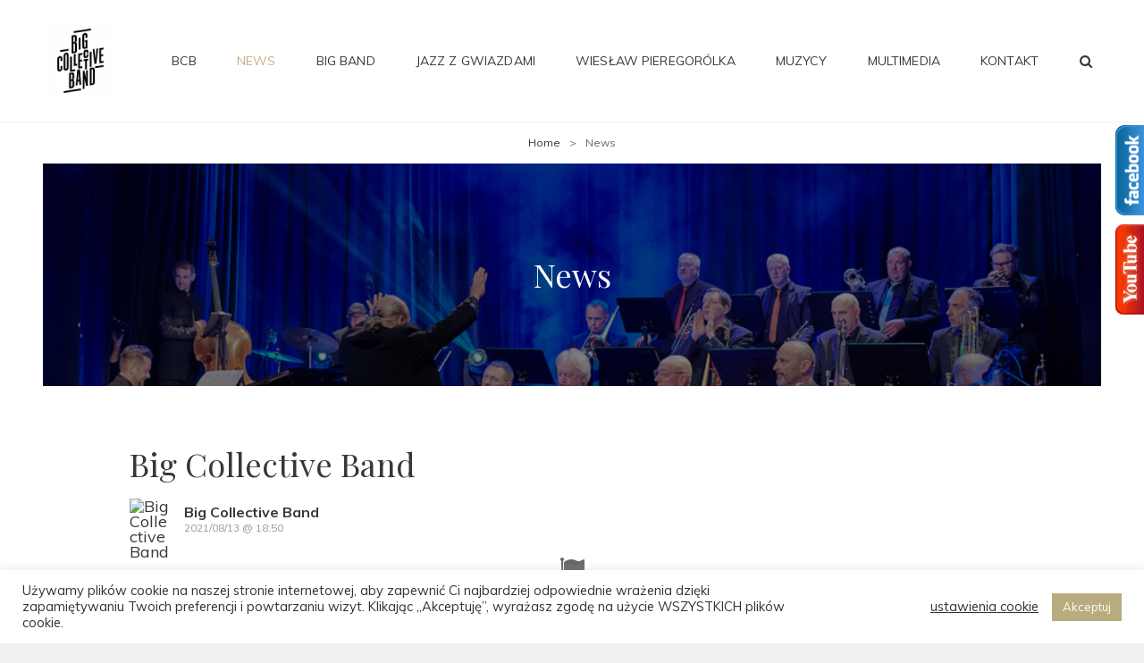

--- FILE ---
content_type: text/html; charset=UTF-8
request_url: http://bigcollective.band/news/
body_size: 15655
content:
<!doctype html>
<html lang="pl-PL">
<head>
	<meta charset="UTF-8">
	<meta name="viewport" content="width=device-width, initial-scale=1">
	<link rel="profile" href="http://gmpg.org/xfn/11">
	<script>(function(html){html.className = html.className.replace(/\bno-js\b/,'js')})(document.documentElement);</script>
<title>News &#8211; Big Collective Band</title>
<meta name='robots' content='max-image-preview:large' />
<link rel='dns-prefetch' href='//fonts.googleapis.com' />
<link rel='dns-prefetch' href='//s.w.org' />
<link rel="alternate" type="application/rss+xml" title="Big Collective Band &raquo; Kanał z wpisami" href="http://bigcollective.band/feed/" />
<link rel="alternate" type="application/rss+xml" title="Big Collective Band &raquo; Kanał z komentarzami" href="http://bigcollective.band/comments/feed/" />
		<!-- This site uses the Google Analytics by ExactMetrics plugin v7.0.0 - Using Analytics tracking - https://www.exactmetrics.com/ -->
							<script src="//www.googletagmanager.com/gtag/js?id=UA-179581663-1"  type="text/javascript" data-cfasync="false" async></script>
			<script type="text/javascript" data-cfasync="false">
				var em_version = '7.0.0';
				var em_track_user = true;
				var em_no_track_reason = '';
				
								var disableStrs = [
															'ga-disable-UA-179581663-1',
									];

				/* Function to detect opted out users */
				function __gtagTrackerIsOptedOut() {
					for ( var index = 0; index < disableStrs.length; index++ ) {
						if ( document.cookie.indexOf( disableStrs[ index ] + '=true' ) > -1 ) {
							return true;
						}
					}

					return false;
				}

				/* Disable tracking if the opt-out cookie exists. */
				if ( __gtagTrackerIsOptedOut() ) {
					for ( var index = 0; index < disableStrs.length; index++ ) {
						window[ disableStrs[ index ] ] = true;
					}
				}

				/* Opt-out function */
				function __gtagTrackerOptout() {
					for ( var index = 0; index < disableStrs.length; index++ ) {
						document.cookie = disableStrs[ index ] + '=true; expires=Thu, 31 Dec 2099 23:59:59 UTC; path=/';
						window[ disableStrs[ index ] ] = true;
					}
				}

				if ( 'undefined' === typeof gaOptout ) {
					function gaOptout() {
						__gtagTrackerOptout();
					}
				}
								window.dataLayer = window.dataLayer || [];

				window.ExactMetricsDualTracker = {
					helpers: {},
					trackers: {},
				};
				if ( em_track_user ) {
					function __gtagDataLayer() {
						dataLayer.push( arguments );
					}

					function __gtagTracker( type, name, parameters ) {
						if ( type === 'event' ) {
							
															parameters.send_to = exactmetrics_frontend.ua;
								__gtagDataLayer.apply( null, arguments );
													} else {
							__gtagDataLayer.apply( null, arguments );
						}
					}
					__gtagTracker( 'js', new Date() );
					__gtagTracker( 'set', {
						'developer_id.dNDMyYj' : true,
											} );
															__gtagTracker( 'config', 'UA-179581663-1', {"forceSSL":"true","link_attribution":"true"} );
										window.gtag = __gtagTracker;										(
						function () {
							/* https://developers.google.com/analytics/devguides/collection/analyticsjs/ */
							/* ga and __gaTracker compatibility shim. */
							var noopfn = function () {
								return null;
							};
							var newtracker = function () {
								return new Tracker();
							};
							var Tracker = function () {
								return null;
							};
							var p = Tracker.prototype;
							p.get = noopfn;
							p.set = noopfn;
							p.send = function (){
								var args = Array.prototype.slice.call(arguments);
								args.unshift( 'send' );
								__gaTracker.apply(null, args);
							};
							var __gaTracker = function () {
								var len = arguments.length;
								if ( len === 0 ) {
									return;
								}
								var f = arguments[len - 1];
								if ( typeof f !== 'object' || f === null || typeof f.hitCallback !== 'function' ) {
									if ( 'send' === arguments[0] ) {
										var hitConverted, hitObject = false, action;
										if ( 'event' === arguments[1] ) {
											if ( 'undefined' !== typeof arguments[3] ) {
												hitObject = {
													'eventAction': arguments[3],
													'eventCategory': arguments[2],
													'eventLabel': arguments[4],
													'value': arguments[5] ? arguments[5] : 1,
												}
											}
										}
										if ( 'pageview' === arguments[1] ) {
											if ( 'undefined' !== typeof arguments[2] ) {
												hitObject = {
													'eventAction': 'page_view',
													'page_path' : arguments[2],
												}
											}
										}
										if ( typeof arguments[2] === 'object' ) {
											hitObject = arguments[2];
										}
										if ( typeof arguments[5] === 'object' ) {
											Object.assign( hitObject, arguments[5] );
										}
										if ( 'undefined' !== typeof arguments[1].hitType ) {
											hitObject = arguments[1];
											if ( 'pageview' === hitObject.hitType ) {
												hitObject.eventAction = 'page_view';
											}
										}
										if ( hitObject ) {
											action = 'timing' === arguments[1].hitType ? 'timing_complete' : hitObject.eventAction;
											hitConverted = mapArgs( hitObject );
											__gtagTracker( 'event', action, hitConverted );
										}
									}
									return;
								}

								function mapArgs( args ) {
									var arg, hit = {};
									var gaMap = {
										'eventCategory': 'event_category',
										'eventAction': 'event_action',
										'eventLabel': 'event_label',
										'eventValue': 'event_value',
										'nonInteraction': 'non_interaction',
										'timingCategory': 'event_category',
										'timingVar': 'name',
										'timingValue': 'value',
										'timingLabel': 'event_label',
										'page' : 'page_path',
										'location' : 'page_location',
										'title' : 'page_title',
									};
									for ( arg in args ) {
																				if ( ! ( ! args.hasOwnProperty(arg) || ! gaMap.hasOwnProperty(arg) ) ) {
											hit[gaMap[arg]] = args[arg];
										} else {
											hit[arg] = args[arg];
										}
									}
									return hit;
								}

								try {
									f.hitCallback();
								} catch ( ex ) {
								}
							};
							__gaTracker.create = newtracker;
							__gaTracker.getByName = newtracker;
							__gaTracker.getAll = function () {
								return [];
							};
							__gaTracker.remove = noopfn;
							__gaTracker.loaded = true;
							window['__gaTracker'] = __gaTracker;
						}
					)();
									} else {
										console.log( "" );
					( function () {
							function __gtagTracker() {
								return null;
							}
							window['__gtagTracker'] = __gtagTracker;
							window['gtag'] = __gtagTracker;
					} )();
									}
			</script>
				<!-- / Google Analytics by ExactMetrics -->
				<script type="text/javascript">
			window._wpemojiSettings = {"baseUrl":"https:\/\/s.w.org\/images\/core\/emoji\/13.1.0\/72x72\/","ext":".png","svgUrl":"https:\/\/s.w.org\/images\/core\/emoji\/13.1.0\/svg\/","svgExt":".svg","source":{"concatemoji":"http:\/\/bigcollective.band\/wp-includes\/js\/wp-emoji-release.min.js?ver=5.8.12"}};
			!function(e,a,t){var n,r,o,i=a.createElement("canvas"),p=i.getContext&&i.getContext("2d");function s(e,t){var a=String.fromCharCode;p.clearRect(0,0,i.width,i.height),p.fillText(a.apply(this,e),0,0);e=i.toDataURL();return p.clearRect(0,0,i.width,i.height),p.fillText(a.apply(this,t),0,0),e===i.toDataURL()}function c(e){var t=a.createElement("script");t.src=e,t.defer=t.type="text/javascript",a.getElementsByTagName("head")[0].appendChild(t)}for(o=Array("flag","emoji"),t.supports={everything:!0,everythingExceptFlag:!0},r=0;r<o.length;r++)t.supports[o[r]]=function(e){if(!p||!p.fillText)return!1;switch(p.textBaseline="top",p.font="600 32px Arial",e){case"flag":return s([127987,65039,8205,9895,65039],[127987,65039,8203,9895,65039])?!1:!s([55356,56826,55356,56819],[55356,56826,8203,55356,56819])&&!s([55356,57332,56128,56423,56128,56418,56128,56421,56128,56430,56128,56423,56128,56447],[55356,57332,8203,56128,56423,8203,56128,56418,8203,56128,56421,8203,56128,56430,8203,56128,56423,8203,56128,56447]);case"emoji":return!s([10084,65039,8205,55357,56613],[10084,65039,8203,55357,56613])}return!1}(o[r]),t.supports.everything=t.supports.everything&&t.supports[o[r]],"flag"!==o[r]&&(t.supports.everythingExceptFlag=t.supports.everythingExceptFlag&&t.supports[o[r]]);t.supports.everythingExceptFlag=t.supports.everythingExceptFlag&&!t.supports.flag,t.DOMReady=!1,t.readyCallback=function(){t.DOMReady=!0},t.supports.everything||(n=function(){t.readyCallback()},a.addEventListener?(a.addEventListener("DOMContentLoaded",n,!1),e.addEventListener("load",n,!1)):(e.attachEvent("onload",n),a.attachEvent("onreadystatechange",function(){"complete"===a.readyState&&t.readyCallback()})),(n=t.source||{}).concatemoji?c(n.concatemoji):n.wpemoji&&n.twemoji&&(c(n.twemoji),c(n.wpemoji)))}(window,document,window._wpemojiSettings);
		</script>
		<style type="text/css">
img.wp-smiley,
img.emoji {
	display: inline !important;
	border: none !important;
	box-shadow: none !important;
	height: 1em !important;
	width: 1em !important;
	margin: 0 .07em !important;
	vertical-align: -0.1em !important;
	background: none !important;
	padding: 0 !important;
}
</style>
			<style type="text/css">
						.fts-facebook-add-more-posts-notice {
				display: none !important;
			}

			.fts-jal-single-fb-post .fts-jal-fb-user-name {
				color: #B8AB7E !important;
			}

						.fts-simple-fb-wrapper .fts-jal-single-fb-post a:hover,
			.fts-simple-fb-wrapper .fts-fb-load-more:hover,
			.fts-slicker-facebook-posts .fts-jal-single-fb-post a:hover,
			.fts-slicker-facebook-posts .fts-fb-load-more:hover,
			.fts-jal-fb-group-header-desc a:hover {
				color: #B8AB7E !important;
			}

						.fts-simple-fb-wrapper, .fts-fb-header-wrapper, .fts-fb-load-more-wrapper, .fts-jal-fb-header, .fb-social-btn-top, .fb-social-btn-bottom, .fb-social-btn-below-description {
				margin: auto !important;
			}

						.fts-jal-single-fb-post {
				border-bottom-color: #B8AB7E !important;
			}

			
		</style>
		<link rel='stylesheet' id='wp-block-library-css'  href='http://bigcollective.band/wp-includes/css/dist/block-library/style.min.css?ver=5.8.12' type='text/css' media='all' />
<style id='wp-block-library-theme-inline-css' type='text/css'>
#start-resizable-editor-section{display:none}.wp-block-audio figcaption{color:#555;font-size:13px;text-align:center}.is-dark-theme .wp-block-audio figcaption{color:hsla(0,0%,100%,.65)}.wp-block-code{font-family:Menlo,Consolas,monaco,monospace;color:#1e1e1e;padding:.8em 1em;border:1px solid #ddd;border-radius:4px}.wp-block-embed figcaption{color:#555;font-size:13px;text-align:center}.is-dark-theme .wp-block-embed figcaption{color:hsla(0,0%,100%,.65)}.blocks-gallery-caption{color:#555;font-size:13px;text-align:center}.is-dark-theme .blocks-gallery-caption{color:hsla(0,0%,100%,.65)}.wp-block-image figcaption{color:#555;font-size:13px;text-align:center}.is-dark-theme .wp-block-image figcaption{color:hsla(0,0%,100%,.65)}.wp-block-pullquote{border-top:4px solid;border-bottom:4px solid;margin-bottom:1.75em;color:currentColor}.wp-block-pullquote__citation,.wp-block-pullquote cite,.wp-block-pullquote footer{color:currentColor;text-transform:uppercase;font-size:.8125em;font-style:normal}.wp-block-quote{border-left:.25em solid;margin:0 0 1.75em;padding-left:1em}.wp-block-quote cite,.wp-block-quote footer{color:currentColor;font-size:.8125em;position:relative;font-style:normal}.wp-block-quote.has-text-align-right{border-left:none;border-right:.25em solid;padding-left:0;padding-right:1em}.wp-block-quote.has-text-align-center{border:none;padding-left:0}.wp-block-quote.is-large,.wp-block-quote.is-style-large{border:none}.wp-block-search .wp-block-search__label{font-weight:700}.wp-block-group.has-background{padding:1.25em 2.375em;margin-top:0;margin-bottom:0}.wp-block-separator{border:none;border-bottom:2px solid;margin-left:auto;margin-right:auto;opacity:.4}.wp-block-separator:not(.is-style-wide):not(.is-style-dots){width:100px}.wp-block-separator.has-background:not(.is-style-dots){border-bottom:none;height:1px}.wp-block-separator.has-background:not(.is-style-wide):not(.is-style-dots){height:2px}.wp-block-table thead{border-bottom:3px solid}.wp-block-table tfoot{border-top:3px solid}.wp-block-table td,.wp-block-table th{padding:.5em;border:1px solid;word-break:normal}.wp-block-table figcaption{color:#555;font-size:13px;text-align:center}.is-dark-theme .wp-block-table figcaption{color:hsla(0,0%,100%,.65)}.wp-block-video figcaption{color:#555;font-size:13px;text-align:center}.is-dark-theme .wp-block-video figcaption{color:hsla(0,0%,100%,.65)}.wp-block-template-part.has-background{padding:1.25em 2.375em;margin-top:0;margin-bottom:0}#end-resizable-editor-section{display:none}
</style>
<link rel='stylesheet' id='cookie-law-info-css'  href='http://bigcollective.band/wp-content/plugins/cookie-law-info/public/css/cookie-law-info-public.css?ver=2.0.6' type='text/css' media='all' />
<link rel='stylesheet' id='cookie-law-info-gdpr-css'  href='http://bigcollective.band/wp-content/plugins/cookie-law-info/public/css/cookie-law-info-gdpr.css?ver=2.0.6' type='text/css' media='all' />
<link rel='stylesheet' id='fts-feeds-css'  href='http://bigcollective.band/wp-content/plugins/feed-them-social/feeds/css/styles.css?ver=2.9.6.5' type='text/css' media='' />
<link rel='stylesheet' id='sow-image-default-17bc2272b535-css'  href='http://bigcollective.band/wp-content/uploads/siteorigin-widgets/sow-image-default-17bc2272b535.css?ver=5.8.12' type='text/css' media='all' />
<link rel='stylesheet' id='my-music-band-fonts-css'  href='https://fonts.googleapis.com/css?family=Muli%3A400%2C600%2C700%2C800%2C900%2C400italic%2C700italic%2C800italic%2C900italic%7CPlayfair+Display%3A400%2C600%2C700%2C800%2C900%2C400italic%2C700italic%2C800italic%2C900italic&#038;subset=latin%2Clatin-ext' type='text/css' media='all' />
<link rel='stylesheet' id='my-music-band-style-css'  href='http://bigcollective.band/wp-content/themes/my-music-band/style.css?ver=20201004-100622' type='text/css' media='all' />
<style id='my-music-band-style-inline-css' type='text/css'>
#portfolio-content-section.background-image {  background-image: url("http://bigcollective.band/wp-content/themes/my-music-band/assets/images/portfolio-section-bg.jpg");}
#testimonial-content-section.background-image {  background-image: url("http://bigcollective.band/wp-content/themes/my-music-band/assets/images/testimonial-bg.jpg");}
</style>
<link rel='stylesheet' id='my-music-band-block-style-css'  href='http://bigcollective.band/wp-content/themes/my-music-band/assets/css/blocks.css?ver=1.0' type='text/css' media='all' />
<link rel='stylesheet' id='font-awesome-css'  href='http://bigcollective.band/wp-content/themes/my-music-band/assets/css/font-awesome/css/font-awesome.css?ver=4.7.0' type='text/css' media='all' />
<script type='text/javascript' src='http://bigcollective.band/wp-includes/js/jquery/jquery.min.js?ver=3.6.0' id='jquery-core-js'></script>
<script type='text/javascript' src='http://bigcollective.band/wp-includes/js/jquery/jquery-migrate.min.js?ver=3.3.2' id='jquery-migrate-js'></script>
<script type='text/javascript' id='fts_clear_cache_script-js-extra'>
/* <![CDATA[ */
var ftsAjax = {"ajaxurl":"http:\/\/bigcollective.band\/wp-admin\/admin-ajax.php"};
var ftsAjax = {"ajaxurl":"http:\/\/bigcollective.band\/wp-admin\/admin-ajax.php"};
/* ]]> */
</script>
<script type='text/javascript' src='http://bigcollective.band/wp-content/plugins/feed-them-social/admin/js/admin.js?ver=2.9.6.5' id='fts_clear_cache_script-js'></script>
<script type='text/javascript' id='exactmetrics-frontend-script-js-extra'>
/* <![CDATA[ */
var exactmetrics_frontend = {"js_events_tracking":"true","download_extensions":"doc,pdf,ppt,zip,xls,docx,pptx,xlsx","inbound_paths":"[{\"path\":\"\\\/go\\\/\",\"label\":\"affiliate\"},{\"path\":\"\\\/recommend\\\/\",\"label\":\"affiliate\"}]","home_url":"http:\/\/bigcollective.band","hash_tracking":"false","ua":"UA-179581663-1","v4_id":""};
/* ]]> */
</script>
<script type='text/javascript' src='http://bigcollective.band/wp-content/plugins/google-analytics-dashboard-for-wp/assets/js/frontend-gtag.min.js?ver=7.0.0' id='exactmetrics-frontend-script-js'></script>
<script type='text/javascript' id='cookie-law-info-js-extra'>
/* <![CDATA[ */
var Cli_Data = {"nn_cookie_ids":[],"cookielist":[],"non_necessary_cookies":[],"ccpaEnabled":"","ccpaRegionBased":"","ccpaBarEnabled":"","strictlyEnabled":["necessary","obligatoire"],"ccpaType":"gdpr","js_blocking":"1","custom_integration":"","triggerDomRefresh":"","secure_cookies":""};
var cli_cookiebar_settings = {"animate_speed_hide":"500","animate_speed_show":"500","background":"#FFF","border":"#b1a6a6c2","border_on":"","button_1_button_colour":"#b8ab7e","button_1_button_hover":"#938965","button_1_link_colour":"#fff","button_1_as_button":"1","button_1_new_win":"","button_2_button_colour":"#333","button_2_button_hover":"#292929","button_2_link_colour":"#444","button_2_as_button":"","button_2_hidebar":"","button_3_button_colour":"#3566bb","button_3_button_hover":"#2a5296","button_3_link_colour":"#fff","button_3_as_button":"1","button_3_new_win":"","button_4_button_colour":"#000","button_4_button_hover":"#000000","button_4_link_colour":"#333333","button_4_as_button":"","button_7_button_colour":"#61a229","button_7_button_hover":"#4e8221","button_7_link_colour":"#fff","button_7_as_button":"1","button_7_new_win":"","font_family":"inherit","header_fix":"","notify_animate_hide":"1","notify_animate_show":"","notify_div_id":"#cookie-law-info-bar","notify_position_horizontal":"right","notify_position_vertical":"bottom","scroll_close":"","scroll_close_reload":"","accept_close_reload":"","reject_close_reload":"","showagain_tab":"1","showagain_background":"#fff","showagain_border":"#000","showagain_div_id":"#cookie-law-info-again","showagain_x_position":"100px","text":"#333333","show_once_yn":"","show_once":"10000","logging_on":"","as_popup":"","popup_overlay":"1","bar_heading_text":"","cookie_bar_as":"banner","popup_showagain_position":"bottom-right","widget_position":"left"};
var log_object = {"ajax_url":"http:\/\/bigcollective.band\/wp-admin\/admin-ajax.php"};
/* ]]> */
</script>
<script type='text/javascript' src='http://bigcollective.band/wp-content/plugins/cookie-law-info/public/js/cookie-law-info-public.js?ver=2.0.6' id='cookie-law-info-js'></script>
<script type='text/javascript' id='fts-global-js-extra'>
/* <![CDATA[ */
var fts_twitter_ajax = {"ajax_url":"http:\/\/bigcollective.band\/wp-admin\/admin-ajax.php"};
var fts_twitter_ajax = {"ajax_url":"http:\/\/bigcollective.band\/wp-admin\/admin-ajax.php"};
/* ]]> */
</script>
<script type='text/javascript' src='http://bigcollective.band/wp-content/plugins/feed-them-social/feeds/js/fts-global.js?ver=2.9.6.5' id='fts-global-js'></script>
<!--[if lt IE 9]>
<script type='text/javascript' src='http://bigcollective.band/wp-content/themes/my-music-band/assets/js/html5.min.js?ver=3.7.3' id='my-music-band-html5-js'></script>
<![endif]-->
<link rel="https://api.w.org/" href="http://bigcollective.band/wp-json/" /><link rel="alternate" type="application/json" href="http://bigcollective.band/wp-json/wp/v2/pages/42" /><link rel="EditURI" type="application/rsd+xml" title="RSD" href="http://bigcollective.band/xmlrpc.php?rsd" />
<link rel="wlwmanifest" type="application/wlwmanifest+xml" href="http://bigcollective.band/wp-includes/wlwmanifest.xml" /> 
<meta name="generator" content="WordPress 5.8.12" />
<link rel="canonical" href="http://bigcollective.band/news/" />
<link rel='shortlink' href='http://bigcollective.band/?p=42' />
<link rel="alternate" type="application/json+oembed" href="http://bigcollective.band/wp-json/oembed/1.0/embed?url=http%3A%2F%2Fbigcollective.band%2Fnews%2F" />
<link rel="alternate" type="text/xml+oembed" href="http://bigcollective.band/wp-json/oembed/1.0/embed?url=http%3A%2F%2Fbigcollective.band%2Fnews%2F&#038;format=xml" />
<script type="text/javascript">
  var tab1_pos=0;
  var wpfb1_tab_width;
    var tab2_pos=0;
  var wpfb2_tab_width;
  jQuery(window).load(function(){
  var tab_width=32;
  wpfb1_tab_width=32;
  if (jQuery("#wp-flybox_tab1").length > 0 && tab1_pos==0) 
    {
    var i_width=jQuery("#wp-flybox_tab1").width()-tab_width;
    i_width='-'+i_width+'px';
    document.getElementById('wp-flybox_tab1').style.right=i_width;
    }
    var tab_width=32;
  wpfb2_tab_width=32;
  if (jQuery("#wp-flybox_tab2").length > 0 && tab2_pos==0) 
    {
    var i_width=jQuery("#wp-flybox_tab2").width()-tab_width;
    i_width='-'+i_width+'px';
    document.getElementById('wp-flybox_tab2').style.right=i_width;
    }
  });

jQuery(document).ready(function(){
var doc_height=jQuery(document).height()
var scrollTooMuch=parseInt('');
if (scrollTooMuch===NaN || scrollTooMuch==''){scrollTooMuch=0;}
jQuery('#wpflybox_container').height(doc_height-scrollTooMuch);
  var tab_width=32;
  if (jQuery("#wp-flybox_tab1").length > 0) 
    {
    var i_width=jQuery("#wp-flybox_tab1").width()-tab_width;
    i_width='-'+i_width+'px';
    document.getElementById('wp-flybox_tab1').style.right=i_width;
    }
    var tab_width=32;
  if (jQuery("#wp-flybox_tab2").length > 0) 
    {
    var i_width=jQuery("#wp-flybox_tab2").width()-tab_width;
    i_width='-'+i_width+'px';
    document.getElementById('wp-flybox_tab2').style.right=i_width;
    }
    jQuery("#wp-flybox_tab1 div.wp_but").click(function(){
    
    if(tab1_pos==0)
      {
      jQuery("#wp-flybox_tab1").animate({right:'0px'});
                var tab_width=32;
          var wpfb1_tab_width=32;
          var j_width=jQuery("#wp-flybox_tab2").width()-tab_width;
          j_width='-'+j_width;
          jQuery("#wp-flybox_tab2").animate({right:j_width});
                  tab1_pos=0;
                tab2_pos=0;
              tab1_pos=1;
            } else {  
      var tab_width=32;   
      var i_width=jQuery("#wp-flybox_tab1").width()-tab_width;
      i_width='-'+i_width;
      jQuery("#wp-flybox_tab1").animate({right:i_width});
             
      tab1_pos=0;
      }
  });
    jQuery("#wp-flybox_tab2 div.wp_but").click(function(){
    
    if(tab2_pos==0)
      {
      jQuery("#wp-flybox_tab2").animate({right:'0px'});
              document.getElementById("wpfb_tab_img2").src = "https://www.youtube.com/channel/UC5thHxX-NwQasXlgHcZwEiA/videos";
                  var tab_width=32;
          var wpfb2_tab_width=32;
          var j_width=jQuery("#wp-flybox_tab1").width()-tab_width;
          j_width='-'+j_width;
          jQuery("#wp-flybox_tab1").animate({right:j_width});
                  tab1_pos=0;
                tab2_pos=0;
              tab2_pos=1;
            } else {  
      var tab_width=32;   
      var i_width=jQuery("#wp-flybox_tab2").width()-tab_width;
      i_width='-'+i_width;
      jQuery("#wp-flybox_tab2").animate({right:i_width});
              document.getElementById("wpfb_tab_img2").src = "";
               
      tab2_pos=0;
      }
  });
  
});
//get cookie and set cookie
//write cookie
var d = new Date();
    d.setTime(d.getTime() + (30*24*60*60*1000));
    var expires = d.toUTCString();
document.cookie = 'wp-flybox-seen=1; expires='+expires+'; path=/';
 
//auto out
jQuery(window).load(function(){
  
});

//resize
var resizeTimer;
jQuery(window).on('resize', function(e) {

  clearTimeout(resizeTimer);
  resizeTimer = setTimeout(function() {
          var tab_width=32;
      if (jQuery("#wp-flybox_tab1").length > 0) 
        {
        var i_width=jQuery("#wp-flybox_tab1").width()-tab_width;
        i_width='-'+i_width+'px';
        document.getElementById('wp-flybox_tab1').style.right=i_width;    
        }
            var tab_width=32;
      if (jQuery("#wp-flybox_tab2").length > 0) 
        {
        var i_width=jQuery("#wp-flybox_tab2").width()-tab_width;
        i_width='-'+i_width+'px';
        document.getElementById('wp-flybox_tab2').style.right=i_width;    
        }
                  
  }, 350);

});

//resize
/*
var resizeId;
jQuery(window).resize(function() {
    clearTimeout(resizeId);
    resizeId = setTimeout(doneResizing, 500);
});
 
 
function doneResizing(){
    var scrollTooMuch=parseInt('');
    if (scrollTooMuch===NaN){scrollTooMuch=0;}
    jQuery('#wpflybox_container').height(0);
    document.getElementById("wpflybox_container").style.height ='0px';
    var doc_height=jQuery(document).height()
    jQuery('#wpflybox_container').height(doc_height-scrollTooMuch); 
}
*/
</script>
 
			<style type="text/css" rel="header-image">
				.custom-header .wrapper:before {
					background-image: url( http://bigcollective.band/wp-content/uploads/2020/10/bcb_background2.png);
					background-position: center top;
					background-repeat: no-repeat;
					background-size: cover;
				}
			</style>
				<style type="text/css">
					.site-title,
			.site-description {
				position: absolute;
				clip: rect(1px, 1px, 1px, 1px);
			}
				</style>
		<style type="text/css" id="custom-background-css">
body.custom-background { background-color: #f0f0f0; }
</style>
	<link rel="icon" href="http://bigcollective.band/wp-content/uploads/2020/10/cropped-bcb_logo-3-32x32.png" sizes="32x32" />
<link rel="icon" href="http://bigcollective.band/wp-content/uploads/2020/10/cropped-bcb_logo-3-192x192.png" sizes="192x192" />
<link rel="apple-touch-icon" href="http://bigcollective.band/wp-content/uploads/2020/10/cropped-bcb_logo-3-180x180.png" />
<meta name="msapplication-TileImage" content="http://bigcollective.band/wp-content/uploads/2020/10/cropped-bcb_logo-3-270x270.png" />
		<style type="text/css" id="wp-custom-css">
			#top-menu {
text-align: center;
}

@media screen and (max-width: 767px) {
.navigation-top {
position: fixed;
top: 0;
left: 0;
right: 0;
z-index: 99999;
}
.admin-bar .navigation-top {
padding-top: 45px; 
}
}		</style>
		</head>

<body class="page-template-default page page-id-42 custom-background wp-custom-logo wp-embed-responsive fluid-layout navigation-classic no-sidebar content-width-layout excerpt-image-top header-media-boxed has-header-media">


<div id="page" class="site">
	<a class="skip-link screen-reader-text" href="#content">Skip to content</a>

	
	<header id="masthead" class="site-header">
		<div class="site-header-main">
			<div class="wrapper">
				
<div class="site-branding">
	<a href="http://bigcollective.band/" class="custom-logo-link" rel="home"><img width="80" height="80" src="http://bigcollective.band/wp-content/uploads/2020/10/bcb_logo_black-e1601808159779.png" class="custom-logo" alt="Big Collective Band" /></a>
	<div class="site-identity">
					<p class="site-title"><a href="http://bigcollective.band/" rel="home">Big Collective Band</a></p>
			</div><!-- .site-branding-text-->
</div><!-- .site-branding -->
					<div id="site-header-menu" class="site-header-menu">
		<div id="primary-menu-wrapper" class="menu-wrapper">
			<div class="menu-toggle-wrapper">
				<button id="menu-toggle" class="menu-toggle" aria-controls="top-menu" aria-expanded="false"></span><span class="menu-label">Menu</span></button><!-- .menu-toggle -->
			</div><!-- .menu-toggle-wrapper -->

			<div class="menu-inside-wrapper">
				
					<nav id="site-navigation" class="main-navigation" role="navigation" aria-label="Primary Menu">
						<ul id="primary-menu" class="menu nav-menu"><li id="menu-item-19" class="menu-item menu-item-type-custom menu-item-object-custom menu-item-home menu-item-19"><a href="http://bigcollective.band/">BCB</a></li>
<li id="menu-item-67" class="menu-item menu-item-type-post_type menu-item-object-page current-menu-item page_item page-item-42 current_page_item menu-item-67"><a href="http://bigcollective.band/news/" aria-current="page">News</a></li>
<li id="menu-item-66" class="menu-item menu-item-type-post_type menu-item-object-page menu-item-66"><a href="http://bigcollective.band/big-band/">Big Band</a></li>
<li id="menu-item-65" class="menu-item menu-item-type-post_type menu-item-object-page menu-item-65"><a href="http://bigcollective.band/jazz-z-gwiazdami/">Jazz z Gwiazdami</a></li>
<li id="menu-item-64" class="menu-item menu-item-type-post_type menu-item-object-page menu-item-64"><a href="http://bigcollective.band/wieslaw-pieregorolka/">Wiesław Pieregorólka</a></li>
<li id="menu-item-63" class="menu-item menu-item-type-post_type menu-item-object-page menu-item-63"><a href="http://bigcollective.band/muzycy/">Muzycy</a></li>
<li id="menu-item-62" class="menu-item menu-item-type-post_type menu-item-object-page menu-item-62"><a href="http://bigcollective.band/multimedia/">Multimedia</a></li>
<li id="menu-item-61" class="menu-item menu-item-type-post_type menu-item-object-page menu-item-61"><a href="http://bigcollective.band/kontakt/">Kontakt</a></li>
</ul>
				
					</nav><!-- .main-navigation -->

				<div class="mobile-social-search">
					<div class="search-container">
						

<form role="search" method="get" class="search-form" action="http://bigcollective.band/">
	<label for="search-form-6976e3062f972">
		<span class="screen-reader-text">Search for:</span>
		<input type="search" id="search-form-6976e3062f972" class="search-field" placeholder="Szukaj" value="" name="s" />
	</label>
	<button type="submit" class="search-submit"><span class="screen-reader-text">Search</span></button>
</form>
					</div>

											<div id="header-menu-social" class="menu-social">	<nav class="social-navigation" role="navigation" aria-label="Social Menu">
		<div class="menu-social-container"><ul id="menu-menu-odnosnikow-serwisow-spolecznosciowych" class="social-links-menu"><li id="menu-item-27" class="menu-item menu-item-type-custom menu-item-object-custom menu-item-27"><a href="mailto:bcb@proartmedia.com"><span class="screen-reader-text">Email</a></li>
<li id="menu-item-24" class="menu-item menu-item-type-custom menu-item-object-custom menu-item-24"><a href="https://www.facebook.com/BigColectiveBand"><span class="screen-reader-text">Facebook</a></li>
<li id="menu-item-278" class="menu-item menu-item-type-custom menu-item-object-custom menu-item-278"><a href="https://www.youtube.com/channel/UC5thHxX-NwQasXlgHcZwEiA"><span class="screen-reader-text">YouTube</a></li>
<li id="menu-item-301" class="menu-item menu-item-type-custom menu-item-object-custom menu-item-301"><a href="https://www.instagram.com/bigcollectiveband/"><span class="screen-reader-text">Instagram</a></li>
</ul></div>	</nav><!-- .social-navigation -->
</div>
					
				</div><!-- .mobile-social-search -->
			</div><!-- .menu-inside-wrapper -->
		</div><!-- #primary-menu-wrapper.menu-wrapper -->

		<div id="primary-search-wrapper" class="menu-wrapper">
			<div class="menu-toggle-wrapper">
				<button id="social-search-toggle" class="menu-toggle">
					<span class="menu-label screen-reader-text">Search</span>
				</button>
			</div><!-- .menu-toggle-wrapper -->

			<div class="menu-inside-wrapper">
				<div class="search-container">
					

<form role="search" method="get" class="search-form" action="http://bigcollective.band/">
	<label for="search-form-6976e3063000a">
		<span class="screen-reader-text">Search for:</span>
		<input type="search" id="search-form-6976e3063000a" class="search-field" placeholder="Szukaj" value="" name="s" />
	</label>
	<button type="submit" class="search-submit"><span class="screen-reader-text">Search</span></button>
</form>
				</div>
			</div><!-- .menu-inside-wrapper -->
		</div><!-- #social-search-wrapper.menu-wrapper -->

		<div id="site-header-cart-wrapper" class="menu-wrapper">
		</div>
	</div><!-- .site-header-menu -->
			</div><!-- .wrapper -->
		</div><!-- .site-header-main -->
	</header><!-- #masthead -->

	<div class="below-site-header">

		
<div class="breadcrumb-area custom">
				<nav class="entry-breadcrumbs"><span class="breadcrumb" typeof="v:Breadcrumb"><a rel="v:url" property="v:title" href="http://bigcollective.band/">Home</a><span class="sep">&gt;</span></span><span class="breadcrumb-current">News</span></nav><!-- .entry-breadcrumbs -->
			</div><!-- .breadcrumb-area -->
		

		
<div class="custom-header header-media">
	<div class="wrapper">
		 
		<div class="custom-header-media">
			<img src="http://bigcollective.band/wp-content/uploads/2020/10/bcb_background2.png"/>		</div>
		
		
		 
			<div class="custom-header-content sections header-media-section content-align-center">
				<div class="section-title-wrapper"><h1 class="entry-title">News</h1></div>
				
							</div><!-- .custom-header-content -->
			</div><!-- .wrapper -->
</div><!-- .custom-header -->

		

		
		

		

		

		<div id="content" class="site-content">
			<div class="wrapper">

	<div id="primary" class="content-area">
		<main id="main" class="site-main">
			<div class="singular-content-wrap">
				
<article id="post-42" class="post-42 page type-page status-publish hentry">
		<!-- Page/Post Single Image Disabled or No Image set in Post Thumbnail -->
	<div class="entry-content">

		<div class="fts-jal-fb-header"><h1 ><a href="https://www.facebook.com/183920788389873/" target="_blank" rel="noreferrer">Big Collective Band</a></h1></div><div class="fts-jal-fb-group-display fts-simple-fb-wrapper feed_dynamic_classqgrbvlhzji_page "><div class="fts-jal-single-fb-post"><div  class="fts-jal-fb-right-wrap"><div class="fts-jal-fb-top-wrap "><div class="fts-jal-fb-user-thumb"><a href="https://www.facebook.com/183920788389873" target="_blank" rel="noreferrer"><img border="0" alt="Big Collective Band" src="https://graph.facebook.com/183920788389873/picture"/></a></div><span class="fts-jal-fb-user-name"><a href="https://www.facebook.com/183920788389873" target="_blank" rel="noreferrer">Big Collective Band</a></span><span class="fts-jal-fb-post-time">2021/08/13 @ 18:50</span><div class="fts-clear"></div><div class="fts-fb-location-wrap"><div class="fts-fb-location-img"></div><a href="https://www.facebook.com/186399088096758/" class="fts-fb-location-link" target="_blank" rel="noreferrer"></a><div class="fts-fb-location-name">Amfiteatr Im. Louisa Armstronga, Iława</div></div><div class="fts-jal-fb-message">Dobry wieczór Iławo! 🎷🎺🎹<br />
Big Collective Band at Złota Tarka 50. Międzynarodowy Festiwal Jazzu Tradycyjnego Old Jazz Meeting „Złota Tarka”<div class="fts-clear"></div></div></div><div class="fts-jal-fb-link-wrap fts-album-photos-wrap"><div class="fts-clear"></div><div class="fts-more-photos-2-or-3-photos fts-fb-more-photos-wrap fts-facebook-inline-block-centered fts-more-photos-auto-width" style="max-width:100%;" data-ftsi-id=xndviauxsl_page data-ftsi-columns="2" data-ftsi-margin="1px" data-ftsi-force-columns="yes"><a href="https://www.facebook.com/242044694593378/posts/224645332999981" target="_blank" rel="noreferrer" class="slicker-facebook-placeholder fts-fb-thumbs-wrap fts-2-photos fts-fb-thumb-zero-wrap fts-fb-large-photo" style="background:url(https://scontent-waw1-1.xx.fbcdn.net/v/t1.6435-9/s720x720/236253176_224642709666910_6162669714799626751_n.jpg?_nc_cat=104&#038;ccb=1-5&#038;_nc_sid=110474&#038;_nc_ohc=Wy8qhUv4oD4AX9usjvg&#038;_nc_ht=scontent-waw1-1.xx&#038;edm=AKIiGfEEAAAA&#038;oh=b3c30c5e1d9171fdba88a97270cf8cf1&#038;oe=617CE146);" title="Picture from Facebook" aria-label="Picture from Facebook"></a><a href="https://www.facebook.com/photo.php?fbid=224644629666718&#038;set=a.132793938851788&#038;type=3" target="_blank" rel="noreferrer" class="slicker-facebook-placeholder fts-fb-thumbs-wrap fts-2-photos fts-fb-thumb-zero-wrap fts-fb-large-photo" style="background:url(https://scontent-waw1-1.xx.fbcdn.net/v/t1.6435-9/s720x720/236038505_224644636333384_8620481251837003810_n.jpg?_nc_cat=102&#038;ccb=1-5&#038;_nc_sid=110474&#038;_nc_ohc=9CKUHFVIMRUAX-sxFPm&#038;_nc_ht=scontent-waw1-1.xx&#038;edm=AKIiGfEEAAAA&#038;oh=9f558807e80a4cd9e48e2d9d984636f3&#038;oe=617D468D);" title="Picture from Facebook" aria-label="Picture from Facebook"></a></div><div class="slicker-facebook-album-photoshadow"></div><div class="fts-clear"></div></div><div class="fts-clear"></div></div><div class="fts-likes-shares-etc-wrap"><div class="fts-share-wrap"><a href="javascript:;" class="ft-gallery-link-popup" title="Social Share Options">
<svg viewBox="0 0 24 24" aria-hidden="true" class="svg-inline--fa r-4qtqp9 r-yyyyoo r-50lct3 r-dnmrzs r-bnwqim r-1plcrui r-lrvibr r-1srniue"><g><path d="M17.53 7.47l-5-5c-.293-.293-.768-.293-1.06 0l-5 5c-.294.293-.294.768 0 1.06s.767.294 1.06 0l3.72-3.72V15c0 .414.336.75.75.75s.75-.336.75-.75V4.81l3.72 3.72c.146.147.338.22.53.22s.384-.072.53-.22c.293-.293.293-.767 0-1.06z"></path><path d="M19.708 21.944H4.292C3.028 21.944 2 20.916 2 19.652V14c0-.414.336-.75.75-.75s.75.336.75.75v5.652c0 .437.355.792.792.792h15.416c.437 0 .792-.355.792-.792V14c0-.414.336-.75.75-.75s.75.336.75.75v5.652c0 1.264-1.028 2.292-2.292 2.292z"></path></g></svg></a><div class="ft-gallery-share-wrap"><a href="https://www.facebook.com/sharer/sharer.php?u=https://www.facebook.com/183920788389873/posts/224645332999981" target="_blank" rel="noreferrer" class="ft-galleryfacebook-icon" title="Share this post on Facebook"><i class="fa fa-facebook-square"></i></a><a href="https://twitter.com/intent/tweet?text=https://www.facebook.com/183920788389873/posts/224645332999981+Dobry wieczór Iławo! 🎷🎺🎹
Big Collective Band at Złota Tarka 50. Międzynarodowy Festiwal Jazzu Tradycyjnego Old Jazz Meeting „Złota Tarka”" target="_blank" rel="noreferrer" class="ft-gallerytwitter-icon" title="Share this post on Twitter"><i class="fa fa-twitter"></i></a><a href="https://plus.google.com/share?url=https://www.facebook.com/183920788389873/posts/224645332999981" target="_blank" rel="noreferrer" class="ft-gallerygoogle-icon" title="Share this post on Google"><i class="fa fa-google-plus"></i></a><a href="https://www.linkedin.com/shareArticle?mini=true&amp;url=https://www.facebook.com/183920788389873/posts/224645332999981" target="_blank" rel="noreferrer" class="ft-gallerylinkedin-icon" title="Share this post on Linkedin"><i class="fa fa-linkedin"></i></a><a href="mailto:?subject=Shared Link&amp;body=https://www.facebook.com/183920788389873/posts/224645332999981 Dobry wieczór Iławo! 🎷🎺🎹
Big Collective Band at Złota Tarka 50. Międzynarodowy Festiwal Jazzu Tradycyjnego Old Jazz Meeting „Złota Tarka”" target="_blank" rel="noreferrer" class="ft-galleryemail-icon" title="Share this post in your email"><i class="fa fa-envelope"></i></a></div></div><a href="https://www.facebook.com/183920788389873/posts/224645332999981" target="_blank" rel="noreferrer" class="fts-jal-fb-see-more">  &nbsp;&nbsp;&nbsp;zobacz na Facebooku</a></div><div class="fts-clear"></div></div><div class="fts-jal-single-fb-post"><div  class="fts-jal-fb-right-wrap"><div class="fts-jal-fb-top-wrap "><div class="fts-jal-fb-user-thumb"><a href="https://www.facebook.com/183920788389873" target="_blank" rel="noreferrer"><img border="0" alt="Big Collective Band" src="https://graph.facebook.com/183920788389873/picture"/></a></div><span class="fts-jal-fb-user-name"><a href="https://www.facebook.com/183920788389873" target="_blank" rel="noreferrer">Big Collective Band</a></span><span class="fts-jal-fb-post-time">2020/11/12 @ 16:56</span><div class="fts-clear"></div><div class="fts-jal-fb-message">Dziękujemy Donos kulturalny!<div class="fts-clear"></div></div></div><div class="fts-jal-fb-link-wrap"><a href="https://l.facebook.com/l.php?u=https%3A%2F%2Fbit.ly%2F373Znj5&#038;h=AT1AbQ0ag5BmuHzU8zq34i6F-c3Uq7gPvXTPDPn_IBG0B_umqBpEOOxuRiKpC-oQEVHjDipbcBJI5rrfOy9eKc7cubsyWxV_VE9xWCShwTVuBtzb2T9XPL4uRrtAtD8z3ptWhcqabl_x9g2pmON3&#038;s=1" target="_blank" rel="noreferrer" class="fts-jal-fb-picture"><img border="0" alt="Big Collective Band" src="https://external-waw1-1.xx.fbcdn.net/safe_image.php?d=AQEr_t1Gjz1-TO-Y&#038;w=720&#038;h=720&#038;url=https%3A%2F%2Fi.ytimg.com%2Fvi%2FFY2xqJyoTqs%2Fmaxresdefault.jpg&#038;cfs=1&#038;sx=280&#038;sy=0&#038;sw=720&#038;sh=720&#038;_nc_oe=6ec97&#038;_nc_sid=632586&#038;ccb=3-5&#038;gt=1&#038;_nc_hash=AQEKNRzLX12vY2J3"/></a><div class="fts-jal-fb-description-wrap"><div class="jal-fb-description">Zapraszamy Państwa do obejrzenia koncertu, który zarejestrowaliśmy 30 czerwca 2020 w Teatrze Starym w Lublinie. Koncert został zrealizowany w jednej z najbar...</div><div class="fts-clear"></div></div><div class="fts-clear"></div></div><div class="fts-clear"></div></div><div class="fts-likes-shares-etc-wrap"><div class="fts-share-wrap"><a href="javascript:;" class="ft-gallery-link-popup" title="Social Share Options">
<svg viewBox="0 0 24 24" aria-hidden="true" class="svg-inline--fa r-4qtqp9 r-yyyyoo r-50lct3 r-dnmrzs r-bnwqim r-1plcrui r-lrvibr r-1srniue"><g><path d="M17.53 7.47l-5-5c-.293-.293-.768-.293-1.06 0l-5 5c-.294.293-.294.768 0 1.06s.767.294 1.06 0l3.72-3.72V15c0 .414.336.75.75.75s.75-.336.75-.75V4.81l3.72 3.72c.146.147.338.22.53.22s.384-.072.53-.22c.293-.293.293-.767 0-1.06z"></path><path d="M19.708 21.944H4.292C3.028 21.944 2 20.916 2 19.652V14c0-.414.336-.75.75-.75s.75.336.75.75v5.652c0 .437.355.792.792.792h15.416c.437 0 .792-.355.792-.792V14c0-.414.336-.75.75-.75s.75.336.75.75v5.652c0 1.264-1.028 2.292-2.292 2.292z"></path></g></svg></a><div class="ft-gallery-share-wrap"><a href="https://www.facebook.com/sharer/sharer.php?u=https://www.facebook.com/183920788389873/posts/3421663117948941" target="_blank" rel="noreferrer" class="ft-galleryfacebook-icon" title="Share this post on Facebook"><i class="fa fa-facebook-square"></i></a><a href="https://twitter.com/intent/tweet?text=https://www.facebook.com/183920788389873/posts/3421663117948941+Dziękujemy Donos kulturalny!" target="_blank" rel="noreferrer" class="ft-gallerytwitter-icon" title="Share this post on Twitter"><i class="fa fa-twitter"></i></a><a href="https://plus.google.com/share?url=https://www.facebook.com/183920788389873/posts/3421663117948941" target="_blank" rel="noreferrer" class="ft-gallerygoogle-icon" title="Share this post on Google"><i class="fa fa-google-plus"></i></a><a href="https://www.linkedin.com/shareArticle?mini=true&amp;url=https://www.facebook.com/183920788389873/posts/3421663117948941" target="_blank" rel="noreferrer" class="ft-gallerylinkedin-icon" title="Share this post on Linkedin"><i class="fa fa-linkedin"></i></a><a href="mailto:?subject=Shared Link&amp;body=https://www.facebook.com/183920788389873/posts/3421663117948941 Dziękujemy Donos kulturalny!" target="_blank" rel="noreferrer" class="ft-galleryemail-icon" title="Share this post in your email"><i class="fa fa-envelope"></i></a></div></div><a href="https://www.facebook.com/183920788389873/posts/3421663117948941" target="_blank" rel="noreferrer" class="fts-jal-fb-see-more">  &nbsp;&nbsp;&nbsp;zobacz na Facebooku</a></div><div class="fts-clear"></div></div><div class="fts-jal-single-fb-post"><div  class="fts-jal-fb-right-wrap"><div class="fts-jal-fb-top-wrap "><div class="fts-jal-fb-user-thumb"><a href="https://www.facebook.com/183920788389873" target="_blank" rel="noreferrer"><img border="0" alt="Big Collective Band" src="https://graph.facebook.com/183920788389873/picture"/></a></div><span class="fts-jal-fb-user-name"><a href="https://www.facebook.com/183920788389873" target="_blank" rel="noreferrer">Big Collective Band</a></span><span class="fts-jal-fb-post-time">2020/10/21 @ 12:45</span><div class="fts-clear"></div><div class="fts-jal-fb-message">Czy widzieliście już naszą nową stronę internetową? Jeśli nie, to koniecznie zapraszamy do odwiedzenia. Znajdziecie tam wiele informacji o Big Collective Band oraz nasz ostatni koncert "Jazz z Gwiazdami" 🎵🎵🎵<br />
<br />
👉  <a href="http://www.bigcollective.band" target="_blank" rel="noreferrer">www.bigcollective.band</a> 👈<div class="fts-clear"></div></div></div><div class="fts-jal-fb-link-wrap"><div class="fts-jal-fb-description-wrap"><div class="fts-clear"></div></div><div class="fts-clear"></div></div><div class="fts-clear"></div></div><div class="fts-likes-shares-etc-wrap"><div class="fts-share-wrap"><a href="javascript:;" class="ft-gallery-link-popup" title="Social Share Options">
<svg viewBox="0 0 24 24" aria-hidden="true" class="svg-inline--fa r-4qtqp9 r-yyyyoo r-50lct3 r-dnmrzs r-bnwqim r-1plcrui r-lrvibr r-1srniue"><g><path d="M17.53 7.47l-5-5c-.293-.293-.768-.293-1.06 0l-5 5c-.294.293-.294.768 0 1.06s.767.294 1.06 0l3.72-3.72V15c0 .414.336.75.75.75s.75-.336.75-.75V4.81l3.72 3.72c.146.147.338.22.53.22s.384-.072.53-.22c.293-.293.293-.767 0-1.06z"></path><path d="M19.708 21.944H4.292C3.028 21.944 2 20.916 2 19.652V14c0-.414.336-.75.75-.75s.75.336.75.75v5.652c0 .437.355.792.792.792h15.416c.437 0 .792-.355.792-.792V14c0-.414.336-.75.75-.75s.75.336.75.75v5.652c0 1.264-1.028 2.292-2.292 2.292z"></path></g></svg></a><div class="ft-gallery-share-wrap"><a href="https://www.facebook.com/sharer/sharer.php?u=https://www.facebook.com/183920788389873/posts/3360712700710650" target="_blank" rel="noreferrer" class="ft-galleryfacebook-icon" title="Share this post on Facebook"><i class="fa fa-facebook-square"></i></a><a href="https://twitter.com/intent/tweet?text=https://www.facebook.com/183920788389873/posts/3360712700710650+Czy widzieliście już naszą nową stronę internetową? Jeśli nie, to koniecznie zapraszamy do odwiedzenia. Znajdziecie tam wiele informacji o Big Collective Band oraz nasz ostatni koncert &quot;Jazz z Gwiazdami&quot; 🎵🎵🎵

👉  www.bigcollective.band 👈" target="_blank" rel="noreferrer" class="ft-gallerytwitter-icon" title="Share this post on Twitter"><i class="fa fa-twitter"></i></a><a href="https://plus.google.com/share?url=https://www.facebook.com/183920788389873/posts/3360712700710650" target="_blank" rel="noreferrer" class="ft-gallerygoogle-icon" title="Share this post on Google"><i class="fa fa-google-plus"></i></a><a href="https://www.linkedin.com/shareArticle?mini=true&amp;url=https://www.facebook.com/183920788389873/posts/3360712700710650" target="_blank" rel="noreferrer" class="ft-gallerylinkedin-icon" title="Share this post on Linkedin"><i class="fa fa-linkedin"></i></a><a href="mailto:?subject=Shared Link&amp;body=https://www.facebook.com/183920788389873/posts/3360712700710650 Czy widzieliście już naszą nową stronę internetową? Jeśli nie, to koniecznie zapraszamy do odwiedzenia. Znajdziecie tam wiele informacji o Big Collective Band oraz nasz ostatni koncert &quot;Jazz z Gwiazdami&quot; 🎵🎵🎵

👉  www.bigcollective.band 👈" target="_blank" rel="noreferrer" class="ft-galleryemail-icon" title="Share this post in your email"><i class="fa fa-envelope"></i></a></div></div><a href="https://www.facebook.com/183920788389873/posts/3360712700710650" target="_blank" rel="noreferrer" class="fts-jal-fb-see-more">  &nbsp;&nbsp;&nbsp;zobacz na Facebooku</a></div><div class="fts-clear"></div></div></div><div class="fts-clear"></div><div id="fb-root"></div><div class="fb-social-btn-bottom "><div id="fb-root"></div>
							<script>jQuery(".fb-page").hide(); (function(d, s, id) {
							  var js, fjs = d.getElementsByTagName(s)[0];
							  if (d.getElementById(id)) return;
							  js = d.createElement(s); js.id = id;
							  js.src = "//connect.facebook.net/pl_PL/sdk.js#xfbml=1&appId=&version=v3.1";
							  fjs.parentNode.insertBefore(js, fjs);
							}(document, "script", "facebook-jssd"));</script><div class="fb-like" data-href="https://www.facebook.com/183920788389873" data-layout="standard" data-action="like" data-colorscheme="light" data-show-faces="false" data-share="true" data-width:"100%"></div></div>
	</div><!-- .entry-content -->

	</article><!-- #post-42 -->
			</div>	<!-- .singular-content-wrap -->
		</main><!-- #main -->
	</div><!-- #primary -->


			</div><!-- .wrapper -->
		</div><!-- #content -->
		

		<footer id="colophon" class="site-footer">
			

<aside class="widget-area footer-widget-area three" role="complementary">
	<div class="wrapper">
					<div class="widget-column footer-widget-1">
				<section id="sow-image-11" class="widget widget_sow-image"><div class="so-widget-sow-image so-widget-sow-image-default-17bc2272b535">

<div class="sow-image-container">
		<img src="http://bigcollective.band/wp-content/uploads/2020/10/bcb_small_logo-150x80.png" width="150" height="80" sizes="(max-width: 150px) 100vw, 150px" alt="" loading="lazy" 		class="so-widget-image"/>
	</div>

</div></section>			</div><!-- .widget-area -->
		
					<div class="widget-column footer-widget-2">
				<section id="sow-image-10" class="widget widget_sow-image"><div class="so-widget-sow-image so-widget-sow-image-default-17bc2272b535">

<div class="sow-image-container">
			<a
			href="https://www.nck.pl/dotacje-i-stypendia/dotacje/programy-dotacyjne-nck/kultura-w-sieci"
			target="_blank" rel="noopener noreferrer" 		>
			<img src="http://bigcollective.band/wp-content/uploads/2020/10/bcb_nck_logo.png" width="400" height="80" srcset="http://bigcollective.band/wp-content/uploads/2020/10/bcb_nck_logo.png 400w, http://bigcollective.band/wp-content/uploads/2020/10/bcb_nck_logo-300x60.png 300w" sizes="(max-width: 400px) 100vw, 400px" title="Narodowe Centrum Kultury" alt="Narodowe Centrum Kultury" loading="lazy" 		class="so-widget-image"/>
	</a></div>

</div></section>			</div><!-- .widget-area -->
		
					<div class="widget-column footer-widget-3">
				<section id="metaslider_widget-6" class="widget widget_metaslider_widget"><div id="metaslider-id-260" style="max-width: 400px;" class="ml-slider-3-23-0 metaslider metaslider-flex metaslider-260 ml-slider">
    <div id="metaslider_container_260">
        <div id="metaslider_260">
            <ul aria-live="polite" class="slides">
                <li style="display: block; width: 100%;" class="slide-277 ms-image"><a href="https://www.teatrstary.eu/" target="_self"><img width="400" height="80" src="http://bigcollective.band/wp-content/uploads/2020/10/bcb_teatr_lublin_logo.png" class="slider-260 slide-277" alt="TEATR STARY W LUBLINIE" loading="lazy" rel="" title="TEATR STARY W LUBLINIE" srcset="http://bigcollective.band/wp-content/uploads/2020/10/bcb_teatr_lublin_logo.png 400w, http://bigcollective.band/wp-content/uploads/2020/10/bcb_teatr_lublin_logo-300x60.png 300w" sizes="(max-width: 400px) 100vw, 400px" /></a></li>
                <li style="display: none; width: 100%;" class="slide-272 ms-image"><a href="https://www.jazzpress.pl/" target="_blank"><img width="400" height="80" src="http://bigcollective.band/wp-content/uploads/2020/10/bcb_jazz_press_logo.png" class="slider-260 slide-272" alt="JAZZ PRESS" loading="lazy" rel="" title="JAZZ PRESS" srcset="http://bigcollective.band/wp-content/uploads/2020/10/bcb_jazz_press_logo.png 400w, http://bigcollective.band/wp-content/uploads/2020/10/bcb_jazz_press_logo-300x60.png 300w" sizes="(max-width: 400px) 100vw, 400px" /></a></li>
                <li style="display: none; width: 100%;" class="slide-276 ms-image"><a href="http://stoart.org.pl/" target="_blank"><img width="400" height="80" src="http://bigcollective.band/wp-content/uploads/2020/10/bcb_stoart_logo.png" class="slider-260 slide-276" alt="STOART" loading="lazy" rel="" title="STOART" srcset="http://bigcollective.band/wp-content/uploads/2020/10/bcb_stoart_logo.png 400w, http://bigcollective.band/wp-content/uploads/2020/10/bcb_stoart_logo-300x60.png 300w" sizes="(max-width: 400px) 100vw, 400px" /></a></li>
                <li style="display: none; width: 100%;" class="slide-273 ms-image"><a href="http://jazzforum.com.pl/" target="_blank"><img width="400" height="80" src="http://bigcollective.band/wp-content/uploads/2020/10/bcb_jazz_forum_logo.png" class="slider-260 slide-273" alt="JAZZ FORUM" loading="lazy" rel="" title="JAZZ FORUM" srcset="http://bigcollective.band/wp-content/uploads/2020/10/bcb_jazz_forum_logo.png 400w, http://bigcollective.band/wp-content/uploads/2020/10/bcb_jazz_forum_logo-300x60.png 300w" sizes="(max-width: 400px) 100vw, 400px" /></a></li>
                <li style="display: none; width: 100%;" class="slide-340 ms-image"><img width="400" height="80" src="http://bigcollective.band/wp-content/uploads/2020/10/bcb_proart_logo.png" class="slider-260 slide-340" alt="PROARTMEDIA" loading="lazy" rel="" title="PROARTMEDIA" srcset="http://bigcollective.band/wp-content/uploads/2020/10/bcb_proart_logo.png 400w, http://bigcollective.band/wp-content/uploads/2020/10/bcb_proart_logo-300x60.png 300w" sizes="(max-width: 400px) 100vw, 400px" /></li>
            </ul>
        </div>
        
    </div>
</div></section>			</div><!-- .widget-area -->
			</div><!-- .footer-widgets-wrapper -->
</aside><!-- .footer-widgets -->


			<div id="site-generator">
					<nav class="social-navigation" role="navigation" aria-label="Social Menu">
		<div class="menu-social-container"><ul id="menu-menu-odnosnikow-serwisow-spolecznosciowych-1" class="social-links-menu"><li class="menu-item menu-item-type-custom menu-item-object-custom menu-item-27"><a href="mailto:bcb@proartmedia.com"><span class="screen-reader-text">Email</a></li>
<li class="menu-item menu-item-type-custom menu-item-object-custom menu-item-24"><a href="https://www.facebook.com/BigColectiveBand"><span class="screen-reader-text">Facebook</a></li>
<li class="menu-item menu-item-type-custom menu-item-object-custom menu-item-278"><a href="https://www.youtube.com/channel/UC5thHxX-NwQasXlgHcZwEiA"><span class="screen-reader-text">YouTube</a></li>
<li class="menu-item menu-item-type-custom menu-item-object-custom menu-item-301"><a href="https://www.instagram.com/bigcollectiveband/"><span class="screen-reader-text">Instagram</a></li>
</ul></div>	</nav><!-- .social-navigation -->

				
<div class="site-info">Copyright &copy; 2026 <a href="http://bigcollective.band/">Big Collective Band</a> <span class="sep"> | </span>My Music Band&nbsp;by&nbsp;<a target="_blank" href="https://catchthemes.com/">Catch Themes</a></div><!-- .site-info -->			</div><!-- #site-generator -->
		</footer><!-- #colophon -->
	 </div><!-- .below-site-header -->
</div><!-- #page -->

<div class="wp-flybox_tab" id="wp-flybox_tab1" style="pointer-events:all;width:auto;display:inline-block;overflow:hidden;position:fixed;border:0px;right:-9990px;top:140px;z-index:9991 !important"><div style="height:10px;width:32px;display:inline-block;inline-block;float:right;"></div><div class="wp_but" style="display:inline-block;float:left;cursor:pointer;"><div style="margin:0px; width:33px; height:101px; background-position:0px -303px; background-image:url('http://bigcollective.band/wp-content/plugins/wp-flybox/static/FlyBoxSpriteRight.png');padding:0px;"> </div></div><div style="float:left;"><div style="background-color:#ffffff; overflow:hidden; width:300px; height:550px;border:1px solid #3B5998;display:inline-block;">
<iframe title="Facebook" src="https://www.facebook.com/plugins/likebox.php?href=https%3A%2F%2Fwww.facebook.com%2FBigColectiveBand&amp;width=300&amp;height=550&amp;colorscheme=light&amp;show_faces=true&amp;stream=true&amp;header=true&amp;small_header=false&amp;hide_cover=true&amp;hide_cta=false" style="border:none;width:300px; height:550px;background-color:#ffffff;">iframes not supported by your browser.</iframe>
</div></div></div><div class="wp-flybox_tab" id="wp-flybox_tab2" style="pointer-events:all;width:auto;display:inline-block;overflow:hidden;position:fixed;border:0px;right:-9990px;top:251px;z-index:9992 !important"><div style="height:10px;width:32px;display:inline-block;inline-block;float:right;"></div><div class="wp_but" style="display:inline-block;float:left;cursor:pointer;"><div style="margin:0px; width:33px; height:101px; background-position:0px -202px; background-image:url('http://bigcollective.band/wp-content/plugins/wp-flybox/static/FlyBoxSpriteRight.png');padding:0px;"> </div></div><div style="float:left;"><div style="background-color:#ffffff; overflow:hidden; width:300px; height:99px;border:1px solid #cd201f;display:inline-block;"><iframe src="https://www.youtube.com/subscribe_widget?p=5thHxX-NwQasXlgHcZwEiA" style="height: 99px; width: 300px; border:none; overflow:hidden; background-color:#ffffff"></iframe>
</div></div></div><a href="#masthead" id="scrollup" class="backtotop"><span class="screen-reader-text">Scroll Up</span></a><!--googleoff: all--><div id="cookie-law-info-bar" data-nosnippet="true"><span><div class="cli-bar-container cli-style-v2"><div class="cli-bar-message">Używamy plików cookie na naszej stronie internetowej, aby zapewnić Ci najbardziej odpowiednie wrażenia dzięki zapamiętywaniu Twoich preferencji i powtarzaniu wizyt. Klikając „Akceptuję”, wyrażasz zgodę na użycie WSZYSTKICH plików cookie.</div><div class="cli-bar-btn_container"><a role='button' tabindex='0' class="cli_settings_button" style="margin:0px 10px 0px 5px;" >ustawienia cookie</a><a role='button' tabindex='0' data-cli_action="accept" id="cookie_action_close_header"  class="medium cli-plugin-button cli-plugin-main-button cookie_action_close_header cli_action_button" style="display:inline-block; ">Akceptuj</a></div></div></span></div><div id="cookie-law-info-again" style="display:none;" data-nosnippet="true"><span id="cookie_hdr_showagain">czytaj więcej</span></div><div class="cli-modal" data-nosnippet="true" id="cliSettingsPopup" tabindex="-1" role="dialog" aria-labelledby="cliSettingsPopup" aria-hidden="true">
  <div class="cli-modal-dialog" role="document">
	<div class="cli-modal-content cli-bar-popup">
	  	<button type="button" class="cli-modal-close" id="cliModalClose">
			<svg class="" viewBox="0 0 24 24"><path d="M19 6.41l-1.41-1.41-5.59 5.59-5.59-5.59-1.41 1.41 5.59 5.59-5.59 5.59 1.41 1.41 5.59-5.59 5.59 5.59 1.41-1.41-5.59-5.59z"></path><path d="M0 0h24v24h-24z" fill="none"></path></svg>
			<span class="wt-cli-sr-only">Close</span>
	  	</button>
	  	<div class="cli-modal-body">
			<div class="cli-container-fluid cli-tab-container">
	<div class="cli-row">
		<div class="cli-col-12 cli-align-items-stretch cli-px-0">
			<div class="cli-privacy-overview">
				<h4>Omówienie prywatności</h4>				<div class="cli-privacy-content">
					<div class="cli-privacy-content-text">Ta strona korzysta z plików cookie, aby poprawić Twoje wrażenia podczas przeglądania witryny. Z tych plików cookie, które są sklasyfikowane jako niezbędne, są przechowywane w przeglądarce, ponieważ są niezbędne do działania podstawowych funkcji strony internetowej. Używamy również plików cookie stron trzecich, które pomagają nam analizować i zrozumieć, w jaki sposób korzystasz z tej witryny. Te pliki cookie będą przechowywane w Twojej przeglądarce tylko za Twoją zgodą. Możesz również zrezygnować z tych plików cookie. Jednak rezygnacja z niektórych z tych plików cookie może mieć wpływ na wygodę przeglądania.</div>
				</div>
				<a class="cli-privacy-readmore"  aria-label="Show more" tabindex="0" role="button" data-readmore-text="Show more" data-readless-text="Show less"></a>			</div>
		</div>
		<div class="cli-col-12 cli-align-items-stretch cli-px-0 cli-tab-section-container">
												<div class="cli-tab-section">
						<div class="cli-tab-header">
							<a role="button" tabindex="0" class="cli-nav-link cli-settings-mobile" data-target="necessary" data-toggle="cli-toggle-tab">
								Necessary							</a>
							<div class="wt-cli-necessary-checkbox">
                        <input type="checkbox" class="cli-user-preference-checkbox"  id="wt-cli-checkbox-necessary" data-id="checkbox-necessary" checked="checked"  />
                        <label class="form-check-label" for="wt-cli-checkbox-necessary">Necessary</label>
                    </div>
                    <span class="cli-necessary-caption">Always Enabled</span> 						</div>
						<div class="cli-tab-content">
							<div class="cli-tab-pane cli-fade" data-id="necessary">
								<div class="wt-cli-cookie-description">
									Niezbędne pliki cookie są absolutnie niezbędne do prawidłowego działania witryny. Ta kategoria obejmuje tylko pliki cookie, które zapewniają podstawowe funkcje i funkcje bezpieczeństwa witryny. Te pliki cookie nie przechowują żadnych danych osobowych.								</div>
							</div>
						</div>
					</div>
																	<div class="cli-tab-section">
						<div class="cli-tab-header">
							<a role="button" tabindex="0" class="cli-nav-link cli-settings-mobile" data-target="non-necessary" data-toggle="cli-toggle-tab">
								Non-necessary							</a>
							<div class="cli-switch">
                        <input type="checkbox" id="wt-cli-checkbox-non-necessary" class="cli-user-preference-checkbox"  data-id="checkbox-non-necessary"  checked='checked' />
                        <label for="wt-cli-checkbox-non-necessary" class="cli-slider" data-cli-enable="Enabled" data-cli-disable="Disabled"><span class="wt-cli-sr-only">Non-necessary</span></label>
                    </div>						</div>
						<div class="cli-tab-content">
							<div class="cli-tab-pane cli-fade" data-id="non-necessary">
								<div class="wt-cli-cookie-description">
									Wszelkie pliki cookie, które mogą nie być szczególnie potrzebne do działania strony internetowej i są wykorzystywane w szczególności do gromadzenia danych osobowych użytkowników za pośrednictwem analiz, reklam, innych treści osadzonych, są określane jako niepotrzebne pliki cookie. Wymagane jest uzyskanie zgody użytkownika przed uruchomieniem tych plików cookie w witrynie.								</div>
							</div>
						</div>
					</div>
										</div>
	</div>
</div>
	  	</div>
	  	<div class="cli-modal-footer">
			<div class="wt-cli-element cli-container-fluid cli-tab-container">
				<div class="cli-row">
					<div class="cli-col-12 cli-align-items-stretch cli-px-0">
						<div class="cli-tab-footer wt-cli-privacy-overview-actions">
						
															<a id="wt-cli-privacy-save-btn" role="button" tabindex="0" data-cli-action="accept" class="wt-cli-privacy-btn cli_setting_save_button wt-cli-privacy-accept-btn cli-btn">SAVE & ACCEPT</a>
													</div>
						
					</div>
				</div>
			</div>
		</div>
	</div>
  </div>
</div>
<div class="cli-modal-backdrop cli-fade cli-settings-overlay"></div>
<div class="cli-modal-backdrop cli-fade cli-popupbar-overlay"></div>
<!--googleon: all--><link rel='stylesheet' id='metaslider-flex-slider-css'  href='http://bigcollective.band/wp-content/plugins/ml-slider/assets/sliders/flexslider/flexslider.css?ver=3.23.0' type='text/css' media='all' property='stylesheet' />
<link rel='stylesheet' id='metaslider-public-css'  href='http://bigcollective.band/wp-content/plugins/ml-slider/assets/metaslider/public.css?ver=3.23.0' type='text/css' media='all' property='stylesheet' />
<script type='text/javascript' src='http://bigcollective.band/wp-content/themes/my-music-band/assets/js/skip-link-focus-fix.min.js?ver=201800703' id='my-music-band-skip-link-focus-fix-js'></script>
<script type='text/javascript' src='http://bigcollective.band/wp-content/themes/my-music-band/assets/js/jquery.matchHeight.min.js?ver=201800703' id='jquery-match-height-js'></script>
<script type='text/javascript' id='my-music-band-script-js-extra'>
/* <![CDATA[ */
var musicBandScreenReaderText = {"expand":"expand child menu","collapse":"collapse child menu"};
/* ]]> */
</script>
<script type='text/javascript' src='http://bigcollective.band/wp-content/themes/my-music-band/assets/js/functions.min.js?ver=201800703' id='my-music-band-script-js'></script>
<script type='text/javascript' src='http://bigcollective.band/wp-content/themes/my-music-band/assets/js/fitvids.min.js?ver=1.1' id='jquery-fitvids-js'></script>
<script type='text/javascript' src='http://bigcollective.band/wp-includes/js/wp-embed.min.js?ver=5.8.12' id='wp-embed-js'></script>
<script type='text/javascript' src='http://bigcollective.band/wp-content/plugins/ml-slider/assets/sliders/flexslider/jquery.flexslider.min.js?ver=3.23.0' id='metaslider-flex-slider-js'></script>
<script type='text/javascript' id='metaslider-flex-slider-js-after'>
var metaslider_260 = function($) {$('#metaslider_260').addClass('flexslider');
            $('#metaslider_260').flexslider({ 
                slideshowSpeed:4000,
                animation:"fade",
                controlNav:true,
                directionNav:false,
                pauseOnHover:true,
                direction:"horizontal",
                reverse:false,
                animationSpeed:600,
                prevText:"Previous",
                nextText:"Next",
                fadeFirstSlide:false,
                slideshow:true
            });
            $(document).trigger('metaslider/initialized', '#metaslider_260');
        };
        var timer_metaslider_260 = function() {
            var slider = !window.jQuery ? window.setTimeout(timer_metaslider_260, 100) : !jQuery.isReady ? window.setTimeout(timer_metaslider_260, 1) : metaslider_260(window.jQuery);
        };
        timer_metaslider_260();
</script>

</body>
</html>
